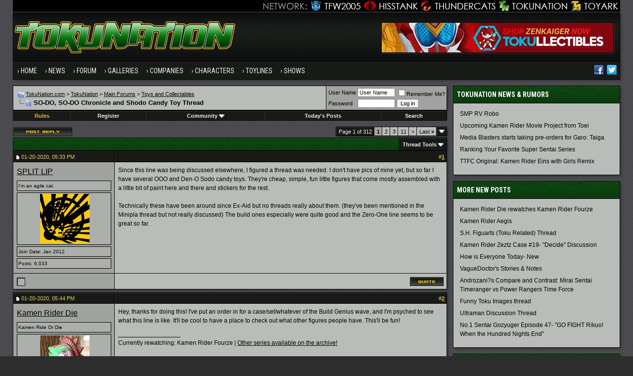

--- FILE ---
content_type: text/html; charset=ISO-8859-1
request_url: https://www.tokunation.com/forums/showthread.php?s=8eaab757f79d371a9c45de12beb6aea6&t=95879
body_size: 16393
content:
<!DOCTYPE html PUBLIC "-//W3C//DTD XHTML 1.0 Transitional//EN" "http://www.w3.org/TR/xhtml1/DTD/xhtml1-transitional.dtd">
<html xmlns="http://www.w3.org/1999/xhtml" dir="ltr" lang="en">
<head>
	<meta http-equiv="Content-Type" content="text/html; charset=ISO-8859-1" />
<meta http-equiv="X-UA-Compatible" content="IE=edge" />
<meta name="generator" content="vBulletin 3.8.8" />

<meta name="keywords" content=" SO-DO, SO-DO Chronicle and Shodo Candy Toy Thread, " />
<meta name="description" content=" SO-DO, SO-DO Chronicle and Shodo Candy Toy Thread Toys and Collectables" />


<!-- CSS Stylesheet -->
<style type="text/css" id="vbulletin_css">
/**
* vBulletin 3.8.8 CSS
* Style: 'Tokunation 2013'; Style ID: 3
*/
@import url("clientscript/vbulletin_css/style-2a59ece3-00003.css");
</style>
<link rel="stylesheet" type="text/css" href="clientscript/vbulletin_important.css?v=388" />


<!-- / CSS Stylesheet -->

<script type="text/javascript" src="https://ajax.googleapis.com/ajax/libs/yui/2.9.0/build/yahoo-dom-event/yahoo-dom-event.js?v=388"></script>
<script type="text/javascript" src="https://ajax.googleapis.com/ajax/libs/yui/2.9.0/build/connection/connection-min.js?v=388"></script>
<script type="text/javascript">
<!--
var SESSIONURL = "s=34f0f5681f99fdd04dfb064a7e1c5cce&";
var SECURITYTOKEN = "guest";
var IMGDIR_MISC = "https://www.tokunation.com/forums/images/tokunation-2013/misc";
var vb_disable_ajax = parseInt("0", 10);
// -->
</script>
<script type="text/javascript" src="clientscript/vbulletin_global.js?v=388"></script>
<script type="text/javascript" src="clientscript/vbulletin_menu.js?v=388"></script>

	
	<link rel="alternate" type="application/rss+xml" title="TokuNation RSS Feed" href="external.php?type=RSS2" />
	
	<link rel="alternate" type="application/rss+xml" title="TokuNation - Toys and Collectables - RSS Feed" href="external.php?type=RSS2&amp;forumids=31" />
	



<link href="https://fonts.googleapis.com/css?family=Roboto+Condensed:400,700" rel="stylesheet" type="text/css" />
<link rel="apple-touch-icon" sizes="144x144" href="https://news.tokunation.com/wp-content/themes/tokunation/images/apple-touch-icon-144.png" />
<link rel="Shortcut Icon" href="https://news.tokunation.com/wp-content/themes/tokunation/images/favicon.png" type="image/x-icon" />
<link href="https://www.tokunation.com/forums/wpstyle.css" rel="stylesheet" type="text/css" />
<script type='text/javascript' src='https://ajax.googleapis.com/ajax/libs/jquery/1.8.3/jquery.min.js?ver=1.8.3'></script>
<script type='text/javascript' src='https://news.tokunation.com/wp-content/themes/tokunation/js/superfish/hoverIntent.js?ver=0.6'></script>
<script type='text/javascript' src='https://news.tokunation.com/wp-content/themes/tokunation/js/superfish/superfish.js?ver=1.5.9'></script>
<script type='text/javascript' src='https://news.tokunation.com/wp-content/themes/tokunation/js/superfish/superfish.args.js?ver=1.0'></script>
<link rel="stylesheet" type="text/css" href="https://news.tokunation.com/wp-content/themes/tokunation/tooltipster.css" />
<script type='text/javascript' src='https://news.tokunation.com/wp-content/themes/tokunation/js/jquery.tooltipster.min.js'></script>

    <script  type='text/javascript'>
        $(document).ready(function() {
            $('.tooltip').tooltipster({
maxWidth: 300
});

        });
    </script>

<!-- Google tag (gtag.js) -->
<script async src="https://www.googletagmanager.com/gtag/js?id=G-2PHMXFHYQ3"></script>
<script>
  window.dataLayer = window.dataLayer || [];
  function gtag(){dataLayer.push(arguments);}
  gtag('js', new Date());

  gtag('config', 'G-2PHMXFHYQ3');
</script>


<!--[if lt IE 9]>
<script src="https://news.tokunation.com/wp-content/themes/tokunation/js/css3-mediaqueries.js"></script>
<![endif]-->

<!--[if lt IE 9]>
	<style>
	#header {
		overflow: hidden;
		margin-bottom: 0;
		background: url(https://news.tokunation.com/wp-content/themes/tokunation/images/Tokunation-Header-02-sm.jpg)  455px top;
		border-left: 1px solid #000000;
		border-right: 1px solid #000000;
		box-shadow: 3px 3px 5px -1px #323236;
	}
	</style>
<![endif]--><script type="text/javascript">
<!--
function vba_attach_win(threadid)
{
	openWindow('https://www.tokunation.com/forums/misc.php?s=34f0f5681f99fdd04dfb064a7e1c5cce&amp;do=showattachments&t=' + threadid, 480, 300);
}
-->
</script>
	<title>SO-DO, SO-DO Chronicle and Shodo Candy Toy Thread</title>
	<script type="text/javascript" src="clientscript/vbulletin_post_loader.js?v=388"></script>
	<style type="text/css" id="vbulletin_showthread_css">
	<!--
	
	#links div { white-space: nowrap; }
	#links img { vertical-align: middle; }
	-->
	</style>
</head>
<body onload="">

<div class="wrapper">
<div class="network"><div class="network_wrapper"><a title="Visit TFW2005.com for Transformers" href="https://news.tfw2005.com" class="network_tfw2005"><span class="network_tfw2005">TFW2005</span></a><a title="Visit HissTank.com for G.I. Joe" href="https://news.hisstank.com" class="network_hisstank"><span class="network_hisstank">Hisstank</span></a><a title="Visit Thundercats.ws for Thundercats" href="https://news.thundercats.ws" class="network_thundercats"><span class="network_thundercats">Thundercats</span></a><a href="https://news.tokunation.com" class="network_toku"><span class="network_toku">TokuNation</span></a><a title="Visit Toyark.com for Action Figures and Toys" href="https://news.toyark.com" class="network_toyark"><span class="network_toyark">Toyark</span></a></div></div>
<div id="header"> <div class="h-wrap"> <h1 class="header-h1"><a title="Tokunation" href="https://news.tokunation.com"> <img alt="Tokunation" src="https://news.tokunation.com/wp-content/themes/tokunation/images/Tokunation-Header22-01.jpg" class="headlogo" title="Tokunation" /></a></h1> <div class="header-right"> <div class="widget"> <div class="textwidget"> <a href="https://tokullectibles.com/index.html??utm_source=tokunation" target="_blank"><img src="https://tkuds-17b34.kxcdn.com/tokunation" alt="Tokullectibles" /></a> </div> </div> </div> </div> </div>
<div class="nav-primary"><div class="wrap"><ul id="menu-menu-1" class="menu genesis-nav-menu menu-primary"><li id="menu-item-8723" class="menu-item menu-item-type-custom menu-item-object-custom current-menu-item current_page_item menu-item-home menu-item-8723"><a href="https://news.tokunation.com">Home</a></li>
<li id="menu-item-10925" class="menu-item menu-item-type-custom menu-item-object-custom menu-item-has-children menu-item-10925"><a href="#">News</a>
<ul class="sub-menu">
	<li class="menu-item menu-item-type-taxonomy menu-item-object-category menu-item-10926" id="menu-item-10926"><a itemprop="url" href="https://news.tokunation.com/category/garo"><span itemprop="name">Garo</span></a></li>
	<li class="menu-item menu-item-type-taxonomy menu-item-object-category menu-item-10927" id="menu-item-10927"><a itemprop="url" href="https://news.tokunation.com/category/godzilla"><span itemprop="name">Godzilla</span></a></li>
	<li class="menu-item menu-item-type-taxonomy menu-item-object-category menu-item-10928" id="menu-item-10928"><a itemprop="url" href="https://news.tokunation.com/category/kamen-rider"><span itemprop="name">Kamen Rider</span></a></li>
	<li class="menu-item menu-item-type-taxonomy menu-item-object-category menu-item-10929" id="menu-item-10929"><a itemprop="url" href="https://news.tokunation.com/category/metal-heroes"><span itemprop="name">Metal Heroes</span></a></li>
	<li class="menu-item menu-item-type-taxonomy menu-item-object-category menu-item-10930" id="menu-item-10930"><a itemprop="url" href="https://news.tokunation.com/category/power-rangers"><span itemprop="name">Power Rangers</span></a></li>
	<li class="menu-item menu-item-type-taxonomy menu-item-object-category menu-item-10931" id="menu-item-10931"><a itemprop="url" href="https://news.tokunation.com/category/super-sentai"><span itemprop="name">Super Sentai</span></a></li>
	<li class="menu-item menu-item-type-taxonomy menu-item-object-category menu-item-10932" id="menu-item-10932"><a itemprop="url" href="https://news.tokunation.com/category/ultraman"><span itemprop="name">Ultraman</span></a></li>
	<li class="menu-item menu-item-type-post_type menu-item-object-page menu-item-10969" id="menu-item-10969"><a itemprop="url" href="https://news.tokunation.com/tokunation-news-categories"><span itemprop="name">All News Categories
</span></a></li>
</ul>
</li>
<li class="menu-item menu-item-type-custom menu-item-object-custom menu-item-has-children menu-item-8724" id="menu-item-8724"><a itemprop="url" href="https://www.tokunation.com/forums/"><span itemprop="name">Forum</span></a>
<ul class="sub-menu">
	<li class="menu-item menu-item-type-custom menu-item-object-custom menu-item-10973" id="menu-item-10973"><a itemprop="url" href="https://www.tokunation.com/forums/forumdisplay.php?f=9"><span itemprop="name">News &amp; Rumors</span></a></li>
	<li class="menu-item menu-item-type-custom menu-item-object-custom menu-item-10974" id="menu-item-10974"><a itemprop="url" href="https://www.tokunation.com/forums/forumdisplay.php?f=42"><span itemprop="name">Power Rangers</span></a></li>
	<li class="menu-item menu-item-type-custom menu-item-object-custom menu-item-10975" id="menu-item-10975"><a itemprop="url" href="https://www.tokunation.com/forums/forumdisplay.php?f=20"><span itemprop="name">Kamen Rider</span></a></li>
	<li class="menu-item menu-item-type-custom menu-item-object-custom menu-item-10976" id="menu-item-10976"><a itemprop="url" href="https://www.tokunation.com/forums/forumdisplay.php?f=46"><span itemprop="name">Super Sentai</span></a></li>
	<li class="menu-item menu-item-type-custom menu-item-object-custom menu-item-10977" id="menu-item-10977"><a itemprop="url" href="https://www.tokunation.com/forums/forumdisplay.php?f=21"><span itemprop="name">Other Toku Series</span></a></li>
	<li class="menu-item menu-item-type-custom menu-item-object-custom menu-item-10978" id="menu-item-10978"><a itemprop="url" href="https://www.tokunation.com/forums/forumdisplay.php?f=31"><span itemprop="name">Toys and Collectables</span></a></li>
	<li class="menu-item menu-item-type-custom menu-item-object-custom menu-item-10981" id="menu-item-10981"><a itemprop="url" href="https://www.tokunation.com/forums/forumdisplay.php?f=14"><span itemprop="name">Marketplace</span></a></li>
	<li class="menu-item menu-item-type-custom menu-item-object-custom menu-item-10982" id="menu-item-10982"><a itemprop="url" href="https://www.tokunation.com/forums/forumdisplay.php?f=34"><span itemprop="name">Creative</span></a></li>
</ul>
</li>
<li class="menu-item menu-item-type-custom menu-item-object-custom menu-item-8725" id="menu-item-8725"><a itemprop="url" href="https://www.tokunation.com/forums/forumdisplay.php?f=45"><span itemprop="name">Galleries</span></a></li>
<li class="menu-item menu-item-type-custom menu-item-object-custom menu-item-has-children menu-item-11036" id="menu-item-11036"><a itemprop="url"><span itemprop="name">Companies</span></a>
<ul class="sub-menu">
	<li class="menu-item menu-item-type-taxonomy menu-item-object-companies menu-item-12545" id="menu-item-12545"><a itemprop="url" href="https://news.tokunation.com/companies/bandai-of-japan"><span itemprop="name">Bandai Japan</span></a></li>
	<li class="menu-item menu-item-type-taxonomy menu-item-object-companies menu-item-12543" id="menu-item-12543"><a itemprop="url" href="https://news.tokunation.com/companies/tamashii-nations"><span itemprop="name">Tamashii Nations</span></a></li>
	<li class="menu-item menu-item-type-taxonomy menu-item-object-companies menu-item-32073" id="menu-item-32073"><a itemprop="url" href="https://news.tokunation.com/companies/saban-brands"><span itemprop="name">Saban Brands</span></a></li>
	<li class="menu-item menu-item-type-taxonomy menu-item-object-companies menu-item-12546" id="menu-item-12546"><a itemprop="url" href="https://news.tokunation.com/companies/bandai-of-america"><span itemprop="name">Bandai America</span></a></li>
	<li class="menu-item menu-item-type-taxonomy menu-item-object-companies menu-item-12544" id="menu-item-12544"><a itemprop="url" href="https://news.tokunation.com/companies/toei"><span itemprop="name">Toei</span></a></li>
</ul>
</li>
<li class="menu-item menu-item-type-custom menu-item-object-custom menu-item-has-children menu-item-11037" id="menu-item-11037"><a itemprop="url"><span itemprop="name">Characters</span></a>
<ul class="sub-menu">
	<li class="menu-item menu-item-type-taxonomy menu-item-object-characters menu-item-32078" id="menu-item-32078"><a itemprop="url" href="https://news.tokunation.com/characters/kamen-rider-ghost"><span itemprop="name">Kamen Rider Ghost</span></a></li>
	<li class="menu-item menu-item-type-taxonomy menu-item-object-characters menu-item-32075" id="menu-item-32075"><a itemprop="url" href="https://news.tokunation.com/characters/kamen-rider-specter"><span itemprop="name">Kamen Rider Specter</span></a></li>
	<li class="menu-item menu-item-type-taxonomy menu-item-object-characters menu-item-32074" id="menu-item-32074"><a itemprop="url" href="https://news.tokunation.com/characters/kamen-rider-necrom"><span itemprop="name">Kamen Rider Necrom</span></a></li>
	<li class="menu-item menu-item-type-taxonomy menu-item-object-characters menu-item-32076" id="menu-item-32076"><a itemprop="url" href="https://news.tokunation.com/characters/mighty-morphin-green-ranger"><span itemprop="name">Mighty Morphin Green Ranger</span></a></li>
	<li class="menu-item menu-item-type-taxonomy menu-item-object-characters menu-item-32077" id="menu-item-32077"><a itemprop="url" href="https://news.tokunation.com/characters/dino-charge-red-ranger"><span itemprop="name">Dino Charge Red Ranger</span></a></li>
</ul>
</li>
<li class="menu-item menu-item-type-custom menu-item-object-custom menu-item-has-children menu-item-11038" id="menu-item-11038"><a itemprop="url"><span itemprop="name">Toylines</span></a>
<ul class="sub-menu">
	<li class="menu-item menu-item-type-taxonomy menu-item-object-toylines menu-item-12558" id="menu-item-12558"><a itemprop="url" href="https://news.tokunation.com/toylines/s-h-figuarts"><span itemprop="name">S.H. Figuarts</span></a></li>
	<li class="menu-item menu-item-type-taxonomy menu-item-object-toylines menu-item-12559" id="menu-item-12559"><a itemprop="url" href="https://news.tokunation.com/toylines/s-h-monsterarts"><span itemprop="name">S.H. MonsterArts</span></a></li>
	<li class="menu-item menu-item-type-taxonomy menu-item-object-toylines menu-item-12560" id="menu-item-12560"><a itemprop="url" href="https://news.tokunation.com/toylines/dx-mecha"><span itemprop="name">DX Mecha</span></a></li>
	<li class="menu-item menu-item-type-taxonomy menu-item-object-toylines menu-item-12561" id="menu-item-12561"><a itemprop="url" href="https://news.tokunation.com/toylines/megazords"><span itemprop="name">Megazords</span></a></li>
	<li class="menu-item menu-item-type-taxonomy menu-item-object-toylines menu-item-32079" id="menu-item-32079"><a itemprop="url" href="https://news.tokunation.com/toylines/legacy"><span itemprop="name">Legacy</span></a></li>
</ul>
</li>
<li class="menu-item menu-item-type-custom menu-item-object-custom menu-item-has-children menu-item-11039" id="menu-item-11039"><a itemprop="url"><span itemprop="name">Shows</span></a>
<ul class="sub-menu">
	<li class="menu-item menu-item-type-taxonomy menu-item-object-shows menu-item-32080" id="menu-item-32080"><a itemprop="url" href="https://news.tokunation.com/shows/kamen-rider-ghost"><span itemprop="name">Kamen Rider Ghost</span></a></li>
	<li class="menu-item menu-item-type-taxonomy menu-item-object-shows menu-item-32081" id="menu-item-32081"><a itemprop="url" href="https://news.tokunation.com/shows/dobutsu-sentai-zyuohger"><span itemprop="name">Doubutsu Sentai Zyuohger</span></a></li>
	<li class="menu-item menu-item-type-taxonomy menu-item-object-shows menu-item-32082" id="menu-item-32082"><a itemprop="url" href="https://news.tokunation.com/shows/power-rangers-dino-super-charge"><span itemprop="name">Power Rangers Dino Supercharge</span></a></li>
	<li class="menu-item menu-item-type-taxonomy menu-item-object-shows menu-item-32083" id="menu-item-32083"><a itemprop="url" href="https://news.tokunation.com/shows/power-rangers-movie-2017"><span itemprop="name">Power Rangers Movie 2017</span></a></li>
</ul>
</li>

<li class="menu-item right"><a rel="nofollow external" href="https://twitter.com/tokunation" target="_blank"><i class="share-twitter-nav"></i></a></li>
<li class="menu-item right"><a rel="nofollow external" href="https://www.facebook.com/Tokunation" target="_blank"><i class="share-facebook-nav"></i></a></li>
</ul></div></div>





<a name="top"></a>


<div id="inner">

		
			<div class="content-sidebar-wrap">
				<!-- breadcrumb, login, pm info -->
<table class="tborder" cellpadding="6" cellspacing="1" border="0" width="100%" align="center">
<tr>
	<td class="alt1" width="100%">
		
			<table cellpadding="0" cellspacing="0" border="0">
			<tr valign="bottom">
				<td><a href="#" onclick="history.back(1); return false;"><img src="https://www.tokunation.com/forums/images/tokunation-2013/misc/navbits_start.gif" alt="Go Back" border="0" /></a></td>
				<td>&nbsp;</td>
                		<td width="100%"><span class="navbar"><a href="https://news.tokunation.com">TokuNation.com</a> &gt; <a href="index.php?s=34f0f5681f99fdd04dfb064a7e1c5cce" accesskey="1">TokuNation</a></span> 
	<span class="navbar">&gt; <a href="forumdisplay.php?s=34f0f5681f99fdd04dfb064a7e1c5cce&amp;f=1">Main Forums</a></span>


	<span class="navbar">&gt; <a href="forumdisplay.php?s=34f0f5681f99fdd04dfb064a7e1c5cce&amp;f=31">Toys and Collectables</a></span>

</td>
			</tr>
			<tr>
				<td class="navbar" style="font-size:10pt; padding-top:1px" colspan="3"><a href="/forums/showthread.php?s=8eaab757f79d371a9c45de12beb6aea6&amp;t=95879"><img class="inlineimg" src="https://www.tokunation.com/forums/images/tokunation-2013/misc/navbits_finallink_ltr.gif" alt="Reload this Page" border="0" /></a> <h1>
	 SO-DO, SO-DO Chronicle and Shodo Candy Toy Thread

</h1> </td>
			</tr>
			</table>
		
	</td>

	<td class="alt2" nowrap="nowrap" style="padding:0px">
		<!-- login form -->
		<form action="login.php?do=login" method="post" onsubmit="md5hash(vb_login_password, vb_login_md5password, vb_login_md5password_utf, 0)">
		<script type="text/javascript" src="clientscript/vbulletin_md5.js?v=388"></script>
		<table cellpadding="0" cellspacing="3" border="0">
		<tr>
			<td class="smallfont" style="white-space: nowrap;"><label for="navbar_username">User Name</label></td>
			<td><input type="text" class="bginput" style="font-size: 11px" name="vb_login_username" id="navbar_username" size="10" accesskey="u" tabindex="101" value="User Name" onfocus="if (this.value == 'User Name') this.value = '';" /></td>
			<td class="smallfont" nowrap="nowrap"><label for="cb_cookieuser_navbar"><input type="checkbox" name="cookieuser" value="1" tabindex="103" id="cb_cookieuser_navbar" accesskey="c" />Remember Me?</label></td>
		</tr>
		<tr>
			<td class="smallfont"><label for="navbar_password">Password</label></td>
			<td><input type="password" class="bginput" style="font-size: 11px" name="vb_login_password" id="navbar_password" size="10" tabindex="102" /></td>
			<td><input type="submit" class="button" value="Log in" tabindex="104" title="Enter your username and password in the boxes provided to login, or click the 'register' button to create a profile for yourself." accesskey="s" /></td>
		</tr>
		</table>
		<input type="hidden" name="s" value="34f0f5681f99fdd04dfb064a7e1c5cce" />
		<input type="hidden" name="securitytoken" value="guest" />
		<input type="hidden" name="do" value="login" />
		<input type="hidden" name="vb_login_md5password" />
		<input type="hidden" name="vb_login_md5password_utf" />
		</form>
		<!-- / login form -->
	</td>

</tr>
</table>
<!-- / breadcrumb, login, pm info -->

<!-- nav buttons bar -->
<div class="tborder" style="padding:1px; border-top-width:0px">
	<table cellpadding="0" cellspacing="0" border="0" width="100%" align="center">
	<tr align="center">




		

<td class="vbmenu_control"><a href="https://www.tokunation.com/forums/showthread.php?t=136"><font color="#EBBC00">Rules</font></a></td>

		
			<td class="vbmenu_control"><a href="register.php?s=34f0f5681f99fdd04dfb064a7e1c5cce" rel="nofollow">Register</a></td>
		
		

		
			<td class="vbmenu_control"><a id="community" href="/forums/showthread.php?t=95879&amp;nojs=1#community" rel="nofollow" accesskey="6">Community</a> <script type="text/javascript"> vbmenu_register("community"); </script></td>
		

		
			
				
				<td class="vbmenu_control"><a href="search.php?s=34f0f5681f99fdd04dfb064a7e1c5cce&amp;do=getdaily" accesskey="2">Today's Posts</a></td>
				
				<td class="vbmenu_control"><a id="navbar_search" href="search.php?s=34f0f5681f99fdd04dfb064a7e1c5cce" accesskey="4" rel="nofollow">Search</a> </td>
			
			
		
		
		
		</tr>
	</table>
</div>
<!-- / nav buttons bar -->

<div class="spacer"></div>






<!-- NAVBAR POPUP MENUS -->

	
	<!-- community link menu -->
	<div class="vbmenu_popup" id="community_menu" style="display:none;margin-top:3px" align="left">
		<table cellpadding="4" cellspacing="1" border="0">
		<tr><td class="thead">Community Links</td></tr>
		
		
		
		
		
			<tr><td class="vbmenu_option"><a href="memberlist.php?s=34f0f5681f99fdd04dfb064a7e1c5cce">Members List</a></td></tr>
		
		
		</table>
	</div>
	<!-- / community link menu -->
	
	
	
	<!-- header quick search form -->
	<div class="vbmenu_popup" id="navbar_search_menu" style="display:none;margin-top:3px" align="left">
		<table cellpadding="4" cellspacing="1" border="0">
		<tr>
			<td class="thead">Search Forums</td>
		</tr>
		<tr>
			<td class="vbmenu_option" title="nohilite">
				<form action="search.php?do=process" method="post">

					<input type="hidden" name="do" value="process" />
					<input type="hidden" name="quicksearch" value="1" />
					<input type="hidden" name="childforums" value="1" />
					<input type="hidden" name="exactname" value="1" />
					<input type="hidden" name="s" value="34f0f5681f99fdd04dfb064a7e1c5cce" />
					<input type="hidden" name="securitytoken" value="guest" />
					<div><input type="text" class="bginput" name="query" size="25" tabindex="1001" /><input type="submit" class="button" value="Go" tabindex="1004" /></div>
					<div style="margin-top:6px">
						<label for="rb_nb_sp0"><input type="radio" name="showposts" value="0" id="rb_nb_sp0" tabindex="1002" checked="checked" />Show Threads</label>
						&nbsp;
						<label for="rb_nb_sp1"><input type="radio" name="showposts" value="1" id="rb_nb_sp1" tabindex="1003" />Show Posts</label>
					</div>
				</form>
			</td>
		</tr>
		
		<tr>
			<td class="vbmenu_option"><a href="search.php?s=34f0f5681f99fdd04dfb064a7e1c5cce" accesskey="4" rel="nofollow">Advanced Search</a></td>
		</tr>
		
		</table>
	</div>
	<!-- / header quick search form -->
	
	
	
<!-- / NAVBAR POPUP MENUS -->

<!-- PAGENAV POPUP -->
	<div class="vbmenu_popup" id="pagenav_menu" style="display:none">
		<table cellpadding="4" cellspacing="1" border="0">
		<tr>
			<td class="thead" nowrap="nowrap">Go to Page...</td>
		</tr>
		<tr>
			<td class="vbmenu_option" title="nohilite">
			<form action="index.php" method="get" onsubmit="return this.gotopage()" id="pagenav_form">
				<input type="text" class="bginput" id="pagenav_itxt" style="font-size:11px" size="4" />
				<input type="button" class="button" id="pagenav_ibtn" value="Go" />
			</form>
			</td>
		</tr>
		</table>
	</div>
<!-- / PAGENAV POPUP -->









				







<a name="poststop" id="poststop"></a>

<!-- controls above postbits -->
<table cellpadding="0" cellspacing="0" border="0" width="100%" style="margin-bottom:3px">
<tr valign="bottom">
	
		<td class="smallfont"><a href="newreply.php?s=34f0f5681f99fdd04dfb064a7e1c5cce&amp;do=newreply&amp;noquote=1&amp;p=753787" rel="nofollow"><img src="https://www.tokunation.com/forums/images/tokunation-2013/buttons/reply.gif" alt="Reply" border="0" /></a></td>
	
	<td align="right"><div class="pagenav" align="right">
<table class="tborder" cellpadding="3" cellspacing="1" border="0">
<tr>
	<td class="vbmenu_control" style="font-weight:normal">Page 1 of 312</td>
	
	
		<td class="alt2"><span class="smallfont" title="Showing results 1 to 10 of 3,114"><strong>1</strong></span></td>
 <td class="alt1"><a class="smallfont" href="showthread.php?s=34f0f5681f99fdd04dfb064a7e1c5cce&amp;t=95879&amp;page=2" title="Show results 11 to 20 of 3,114">2</a></td><td class="alt1"><a class="smallfont" href="showthread.php?s=34f0f5681f99fdd04dfb064a7e1c5cce&amp;t=95879&amp;page=3" title="Show results 21 to 30 of 3,114">3</a></td><td class="alt1"><a class="smallfont" href="showthread.php?s=34f0f5681f99fdd04dfb064a7e1c5cce&amp;t=95879&amp;page=11" title="Show results 101 to 110 of 3,114"><!--+10-->11</a></td>
	<td class="alt1"><a rel="next" class="smallfont" href="showthread.php?s=34f0f5681f99fdd04dfb064a7e1c5cce&amp;t=95879&amp;page=2" title="Next Page - Results 11 to 20 of 3,114">&gt;</a></td>
	<td class="alt1" nowrap="nowrap"><a class="smallfont" href="showthread.php?s=34f0f5681f99fdd04dfb064a7e1c5cce&amp;t=95879&amp;page=312" title="Last Page - Results 3,111 to 3,114 of 3,114">Last <strong>&raquo;</strong></a></td>
	<td class="vbmenu_control" title="showthread.php?s=34f0f5681f99fdd04dfb064a7e1c5cce&amp;t=95879"><a name="PageNav"></a></td>
</tr>
</table>
</div></td>
</tr>
</table>
<!-- / controls above postbits -->

<!-- toolbar -->
<table class="tborder" cellpadding="6" cellspacing="1" border="0" width="100%" align="center" style="border-bottom-width:0px">
<tr>
	<td class="tcat" width="100%">
		<div class="smallfont">
		
		&nbsp;
		</div>
	</td>
	<td class="vbmenu_control" id="threadtools" nowrap="nowrap">
		<a href="/forums/showthread.php?t=95879&amp;nojs=1#goto_threadtools">Thread Tools</a>
		<script type="text/javascript"> vbmenu_register("threadtools"); </script>
	</td>
	
	
	

	

</tr>
</table>
<!-- / toolbar -->



<!-- end content table -->

<!-- / end content table -->





<div id="posts">

<!-- post #753787 -->

	
	<div id="edit753787" style="padding:0px 0px 6px 0px">
	<!-- this is not the last post shown on the page -->





<table id="post753787" class="tborder" cellpadding="6" cellspacing="1" border="0" width="100%" align="center" style="table-layout:fixed;">
<tr>
	
		<td class="thead" style="font-weight:normal; width:195px;" >
			<!-- status icon and date -->
			<img class="inlineimg" src="https://www.tokunation.com/forums/images/tokunation-2013/statusicon/post_old.gif" alt="Old" border="0" />
			01-20-2020, 05:33 PM
			
			<!-- / status icon and date -->
		</td>
		<td class="thead" style="font-weight:normal;" align="right">
			&nbsp;
			#<a href="showpost.php?s=34f0f5681f99fdd04dfb064a7e1c5cce&amp;p=753787&amp;postcount=1" target="new" rel="nofollow" id="postcount753787" name="1"><strong>1</strong></a>
			
		</td>
	
</tr>
<tr valign="top">

	<td class="alt2" width="195">

			<div id="postmenu_753787"  style="margin-bottom:6px;">
				
				<a class="bigusername" href="member.php?s=34f0f5681f99fdd04dfb064a7e1c5cce&amp;u=210">SPLIT LIP</a>
				<script type="text/javascript"> vbmenu_register("postmenu_753787", true); </script>
				
			</div>

			<div class="info">I'm an agile cat.</div>



			
			

			
				<div class="info" style="text-align:center;">
					<a href="member.php?s=34f0f5681f99fdd04dfb064a7e1c5cce&amp;u=210"><img src="image.php?s=34f0f5681f99fdd04dfb064a7e1c5cce&amp;u=210&amp;dateline=1440694888" width="100" height="100" alt="SPLIT LIP's Avatar" border="0" /></a>
				</div>
			


				
				<div class="info">Join Date: Jan 2012</div>
				
				
				<div class="info">
					Posts: 6,033
				</div>
				
				
				
				
				


	</td>
	
	
	<td class="alt1" id="td_post_753787">
	
		

		<!-- message -->
		<div class="postbit_message" id="post_message_753787">
			
			Since this line was being discussed elsewhere, I figured a thread was needed. I don't have pics of mine yet, but so far I have several OOO and Den-O Sodo candy toys. They're cheap, simple, fun little figures that come mostly assembled with a little bit of paint here and there and stickers for the rest.<br />
<br />
Technically these have been around since Ex-Aid but no threads really about them. (they've been mentioned in the Minipla thread but not really discussed) The build ones especially were quite good and the Zero-One line seems to be great so far.
		</div>
		<!-- / message -->

		

		
		

		

		

		

	</td>

</tr>
<tr>	

<td class="alt2" style="">
		<img class="inlineimg" src="https://www.tokunation.com/forums/images/tokunation-2013/statusicon/user_offline.gif" alt="SPLIT LIP is offline" border="0" />


		
		
		
		
		&nbsp;




	</td>


	<td class="alt1" align="right" style="border-right: 0px; ">
	
		<!-- controls -->
		
		
		
			<a href="newreply.php?s=34f0f5681f99fdd04dfb064a7e1c5cce&amp;do=newreply&amp;p=753787" rel="nofollow"><img src="https://www.tokunation.com/forums/images/tokunation-2013/buttons/quote.gif" alt="Reply With Quote" border="0" /></a>
		
		
		
		
		
		
		
			
		
		
		<!-- / controls -->
	</td>


</tr>
</table>





<!-- post 753787 popup menu -->
<div class="vbmenu_popup" id="postmenu_753787_menu" style="display:none">
	<table cellpadding="4" cellspacing="1" border="0">
	<tr>
		<td class="thead">SPLIT LIP</td>
	</tr>
	
		<tr><td class="vbmenu_option"><a href="member.php?s=34f0f5681f99fdd04dfb064a7e1c5cce&amp;u=210">View Public Profile</a></td></tr>
	
	
		<tr><td class="vbmenu_option"><a href="private.php?s=34f0f5681f99fdd04dfb064a7e1c5cce&amp;do=newpm&amp;u=210" rel="nofollow">Send a private message to SPLIT LIP</a></td></tr>
	
	

	
	
		<tr><td class="vbmenu_option"><a href="search.php?s=34f0f5681f99fdd04dfb064a7e1c5cce&amp;do=finduser&amp;u=210" rel="nofollow">Find More Posts by SPLIT LIP</a></td></tr>
	
	





	
	</table>
</div>
<!-- / post 753787 popup menu -->




	</div>
	

<!-- / post #753787 -->



<!-- post #753789 -->

	
	<div id="edit753789" style="padding:0px 0px 6px 0px">
	<!-- this is not the last post shown on the page -->





<table id="post753789" class="tborder" cellpadding="6" cellspacing="1" border="0" width="100%" align="center" style="table-layout:fixed;">
<tr>
	
		<td class="thead" style="font-weight:normal; width:195px;" >
			<!-- status icon and date -->
			<img class="inlineimg" src="https://www.tokunation.com/forums/images/tokunation-2013/statusicon/post_old.gif" alt="Old" border="0" />
			01-20-2020, 05:44 PM
			
			<!-- / status icon and date -->
		</td>
		<td class="thead" style="font-weight:normal;" align="right">
			&nbsp;
			#<a href="showpost.php?s=34f0f5681f99fdd04dfb064a7e1c5cce&amp;p=753789&amp;postcount=2" target="new" rel="nofollow" id="postcount753789" name="2"><strong>2</strong></a>
			
		</td>
	
</tr>
<tr valign="top">

	<td class="alt2" width="195">

			<div id="postmenu_753789"  style="margin-bottom:6px;">
				
				<a class="bigusername" href="member.php?s=34f0f5681f99fdd04dfb064a7e1c5cce&amp;u=5900">Kamen Rider Die</a>
				<script type="text/javascript"> vbmenu_register("postmenu_753789", true); </script>
				
			</div>

			<div class="info">Kamen Ride Or Die</div>



			
			

			
				<div class="info" style="text-align:center;">
					<a href="member.php?s=34f0f5681f99fdd04dfb064a7e1c5cce&amp;u=5900"><img src="image.php?s=34f0f5681f99fdd04dfb064a7e1c5cce&amp;u=5900&amp;dateline=1565588204" width="100" height="100" alt="Kamen Rider Die's Avatar" border="0" /></a>
				</div>
			


				
				<div class="info">Join Date: Aug 2019</div>
				<div class="info">Location: Chicago, IL</div>
				
				<div class="info">
					Posts: 6,830
				</div>
				
				
				
				
				


	</td>
	
	
	<td class="alt1" id="td_post_753789">
	
		

		<!-- message -->
		<div class="postbit_message" id="post_message_753789">
			
			Hey, thanks for doing this! I've put an order in for a case/set/whatever of the Build Genius wave, and I'm psyched to see what this line is like. It'll be cool to have a place to check out what other figures people have. This'll be fun!
		</div>
		<!-- / message -->

		

		
		

		
		<!-- sig -->
			<div class="signature">
				__________________<br />
				Currently rewatching: Kamen Rider Fourze | <a href="https://kamenriderdie.com/" target="_blank">Other series available on the archive!</a><br />
<img src="https://kamenriderdie.com/images/kr/fourze/fourzesig.png" border="0" alt="" />
			</div>
		<!-- / sig -->
		

		

		

	</td>

</tr>
<tr>	

<td class="alt2" style="">
		<img class="inlineimg" src="https://www.tokunation.com/forums/images/tokunation-2013/statusicon/user_offline.gif" alt="Kamen Rider Die is offline" border="0" />


		
		
		
		
		&nbsp;




	</td>


	<td class="alt1" align="right" style="border-right: 0px; ">
	
		<!-- controls -->
		
		
		
			<a href="newreply.php?s=34f0f5681f99fdd04dfb064a7e1c5cce&amp;do=newreply&amp;p=753789" rel="nofollow"><img src="https://www.tokunation.com/forums/images/tokunation-2013/buttons/quote.gif" alt="Reply With Quote" border="0" /></a>
		
		
		
		
		
		
		
			
		
		
		<!-- / controls -->
	</td>


</tr>
</table>





<!-- post 753789 popup menu -->
<div class="vbmenu_popup" id="postmenu_753789_menu" style="display:none">
	<table cellpadding="4" cellspacing="1" border="0">
	<tr>
		<td class="thead">Kamen Rider Die</td>
	</tr>
	
		<tr><td class="vbmenu_option"><a href="member.php?s=34f0f5681f99fdd04dfb064a7e1c5cce&amp;u=5900">View Public Profile</a></td></tr>
	
	
		<tr><td class="vbmenu_option"><a href="private.php?s=34f0f5681f99fdd04dfb064a7e1c5cce&amp;do=newpm&amp;u=5900" rel="nofollow">Send a private message to Kamen Rider Die</a></td></tr>
	
	

	
	
		<tr><td class="vbmenu_option"><a href="search.php?s=34f0f5681f99fdd04dfb064a7e1c5cce&amp;do=finduser&amp;u=5900" rel="nofollow">Find More Posts by Kamen Rider Die</a></td></tr>
	
	





	
	</table>
</div>
<!-- / post 753789 popup menu -->




	</div>
	

<!-- / post #753789 -->



<!-- post #753797 -->

	
	<div id="edit753797" style="padding:0px 0px 6px 0px">
	<!-- this is not the last post shown on the page -->





<table id="post753797" class="tborder" cellpadding="6" cellspacing="1" border="0" width="100%" align="center" style="table-layout:fixed;">
<tr>
	
		<td class="thead" style="font-weight:normal; width:195px;" >
			<!-- status icon and date -->
			<img class="inlineimg" src="https://www.tokunation.com/forums/images/tokunation-2013/statusicon/post_old.gif" alt="Old" border="0" />
			01-20-2020, 07:08 PM
			
			<!-- / status icon and date -->
		</td>
		<td class="thead" style="font-weight:normal;" align="right">
			&nbsp;
			#<a href="showpost.php?s=34f0f5681f99fdd04dfb064a7e1c5cce&amp;p=753797&amp;postcount=3" target="new" rel="nofollow" id="postcount753797" name="3"><strong>3</strong></a>
			
		</td>
	
</tr>
<tr valign="top">

	<td class="alt2" width="195">

			<div id="postmenu_753797"  style="margin-bottom:6px;">
				
				<a class="bigusername" href="member.php?s=34f0f5681f99fdd04dfb064a7e1c5cce&amp;u=5925">DreamSword</a>
				<script type="text/javascript"> vbmenu_register("postmenu_753797", true); </script>
				
			</div>

			<div class="info">Some guy. I'm alright.</div>



			
			

			
				<div class="info" style="text-align:center;">
					<a href="member.php?s=34f0f5681f99fdd04dfb064a7e1c5cce&amp;u=5925"><img src="image.php?s=34f0f5681f99fdd04dfb064a7e1c5cce&amp;u=5925&amp;dateline=1609546277" width="74" height="100" alt="DreamSword's Avatar" border="0" /></a>
				</div>
			


				
				<div class="info">Join Date: Sep 2019</div>
				<div class="info">Location: Michigan</div>
				
				<div class="info">
					Posts: 5,311
				</div>
				
				
				
				
				


	</td>
	
	
	<td class="alt1" id="td_post_753797">
	
		

		<!-- message -->
		<div class="postbit_message" id="post_message_753797">
			
			I have a box of the Kuuga set pre-ordered. They look fun.
		</div>
		<!-- / message -->

		

		
		

		

		

		

	</td>

</tr>
<tr>	

<td class="alt2" style="">
		
<img class="inlineimg" src="https://www.tokunation.com/forums/images/tokunation-2013/statusicon/user_online.gif" alt="DreamSword is online now" border="0" />

		
		
		
		
		&nbsp;




	</td>


	<td class="alt1" align="right" style="border-right: 0px; ">
	
		<!-- controls -->
		
		
		
			<a href="newreply.php?s=34f0f5681f99fdd04dfb064a7e1c5cce&amp;do=newreply&amp;p=753797" rel="nofollow"><img src="https://www.tokunation.com/forums/images/tokunation-2013/buttons/quote.gif" alt="Reply With Quote" border="0" /></a>
		
		
		
		
		
		
		
			
		
		
		<!-- / controls -->
	</td>


</tr>
</table>





<!-- post 753797 popup menu -->
<div class="vbmenu_popup" id="postmenu_753797_menu" style="display:none">
	<table cellpadding="4" cellspacing="1" border="0">
	<tr>
		<td class="thead">DreamSword</td>
	</tr>
	
		<tr><td class="vbmenu_option"><a href="member.php?s=34f0f5681f99fdd04dfb064a7e1c5cce&amp;u=5925">View Public Profile</a></td></tr>
	
	
		<tr><td class="vbmenu_option"><a href="private.php?s=34f0f5681f99fdd04dfb064a7e1c5cce&amp;do=newpm&amp;u=5925" rel="nofollow">Send a private message to DreamSword</a></td></tr>
	
	

	
		<tr><td class="vbmenu_option"><a href="https://www.youtube.com/channel/UCjJbKi6mLFVd4bFyofmabAw">Visit DreamSword's homepage!</a></td></tr>

	
	
		<tr><td class="vbmenu_option"><a href="search.php?s=34f0f5681f99fdd04dfb064a7e1c5cce&amp;do=finduser&amp;u=5925" rel="nofollow">Find More Posts by DreamSword</a></td></tr>
	
	





	
	</table>
</div>
<!-- / post 753797 popup menu -->




	</div>
	

<!-- / post #753797 -->



<!-- post #753814 -->

	
	<div id="edit753814" style="padding:0px 0px 6px 0px">
	<!-- this is not the last post shown on the page -->





<table id="post753814" class="tborder" cellpadding="6" cellspacing="1" border="0" width="100%" align="center" style="table-layout:fixed;">
<tr>
	
		<td class="thead" style="font-weight:normal; width:195px;" >
			<!-- status icon and date -->
			<img class="inlineimg" src="https://www.tokunation.com/forums/images/tokunation-2013/statusicon/post_old.gif" alt="Old" border="0" />
			01-20-2020, 09:54 PM
			
			<!-- / status icon and date -->
		</td>
		<td class="thead" style="font-weight:normal;" align="right">
			&nbsp;
			#<a href="showpost.php?s=34f0f5681f99fdd04dfb064a7e1c5cce&amp;p=753814&amp;postcount=4" target="new" rel="nofollow" id="postcount753814" name="4"><strong>4</strong></a>
			
		</td>
	
</tr>
<tr valign="top">

	<td class="alt2" width="195">

			<div id="postmenu_753814"  style="margin-bottom:6px;">
				
				<a class="bigusername" href="member.php?s=34f0f5681f99fdd04dfb064a7e1c5cce&amp;u=5502">Fredbob392</a>
				<script type="text/javascript"> vbmenu_register("postmenu_753814", true); </script>
				
			</div>

			<div class="info">Veteran Member</div>



			
			

			
				<div class="info" style="text-align:center;">
					<a href="member.php?s=34f0f5681f99fdd04dfb064a7e1c5cce&amp;u=5502"><img src="image.php?s=34f0f5681f99fdd04dfb064a7e1c5cce&amp;u=5502&amp;dateline=1563385928" width="100" height="100" alt="Fredbob392's Avatar" border="0" /></a>
				</div>
			


				
				<div class="info">Join Date: Dec 2017</div>
				<div class="info">Location: Oregon</div>
				
				<div class="info">
					Posts: 1,118
				</div>
				
				
				
				
				


	</td>
	
	
	<td class="alt1" id="td_post_753814">
	
		

		<!-- message -->
		<div class="postbit_message" id="post_message_753814">
			
			I started collecting this line with Build, skipped Zi-O, Den-O and some of the P-Bandai stuff, but I'm going strong on collecting Zero-One. So happy that the complete boxes now include as many bodies as you need, it makes collecting them in the US so much easier!
		</div>
		<!-- / message -->

		

		
		

		

		

		

	</td>

</tr>
<tr>	

<td class="alt2" style="">
		<img class="inlineimg" src="https://www.tokunation.com/forums/images/tokunation-2013/statusicon/user_offline.gif" alt="Fredbob392 is offline" border="0" />


		
		
		
		
		&nbsp;




	</td>


	<td class="alt1" align="right" style="border-right: 0px; ">
	
		<!-- controls -->
		
		
		
			<a href="newreply.php?s=34f0f5681f99fdd04dfb064a7e1c5cce&amp;do=newreply&amp;p=753814" rel="nofollow"><img src="https://www.tokunation.com/forums/images/tokunation-2013/buttons/quote.gif" alt="Reply With Quote" border="0" /></a>
		
		
		
		
		
		
		
			
		
		
		<!-- / controls -->
	</td>


</tr>
</table>





<!-- post 753814 popup menu -->
<div class="vbmenu_popup" id="postmenu_753814_menu" style="display:none">
	<table cellpadding="4" cellspacing="1" border="0">
	<tr>
		<td class="thead">Fredbob392</td>
	</tr>
	
		<tr><td class="vbmenu_option"><a href="member.php?s=34f0f5681f99fdd04dfb064a7e1c5cce&amp;u=5502">View Public Profile</a></td></tr>
	
	
		<tr><td class="vbmenu_option"><a href="private.php?s=34f0f5681f99fdd04dfb064a7e1c5cce&amp;do=newpm&amp;u=5502" rel="nofollow">Send a private message to Fredbob392</a></td></tr>
	
	

	
	
		<tr><td class="vbmenu_option"><a href="search.php?s=34f0f5681f99fdd04dfb064a7e1c5cce&amp;do=finduser&amp;u=5502" rel="nofollow">Find More Posts by Fredbob392</a></td></tr>
	
	





	
	</table>
</div>
<!-- / post 753814 popup menu -->




	</div>
	

<!-- / post #753814 -->



<!-- post #753857 -->

	
	<div id="edit753857" style="padding:0px 0px 6px 0px">
	<!-- this is not the last post shown on the page -->





<table id="post753857" class="tborder" cellpadding="6" cellspacing="1" border="0" width="100%" align="center" style="table-layout:fixed;">
<tr>
	
		<td class="thead" style="font-weight:normal; width:195px;" >
			<!-- status icon and date -->
			<img class="inlineimg" src="https://www.tokunation.com/forums/images/tokunation-2013/statusicon/post_old.gif" alt="Old" border="0" />
			01-21-2020, 09:17 AM
			
			<!-- / status icon and date -->
		</td>
		<td class="thead" style="font-weight:normal;" align="right">
			&nbsp;
			#<a href="showpost.php?s=34f0f5681f99fdd04dfb064a7e1c5cce&amp;p=753857&amp;postcount=5" target="new" rel="nofollow" id="postcount753857" name="5"><strong>5</strong></a>
			
		</td>
	
</tr>
<tr valign="top">

	<td class="alt2" width="195">

			<div id="postmenu_753857"  style="margin-bottom:6px;">
				
				<a class="bigusername" href="member.php?s=34f0f5681f99fdd04dfb064a7e1c5cce&amp;u=210">SPLIT LIP</a>
				<script type="text/javascript"> vbmenu_register("postmenu_753857", true); </script>
				
			</div>

			<div class="info">I'm an agile cat.</div>



			
			

			
				<div class="info" style="text-align:center;">
					<a href="member.php?s=34f0f5681f99fdd04dfb064a7e1c5cce&amp;u=210"><img src="image.php?s=34f0f5681f99fdd04dfb064a7e1c5cce&amp;u=210&amp;dateline=1440694888" width="100" height="100" alt="SPLIT LIP's Avatar" border="0" /></a>
				</div>
			


				
				<div class="info">Join Date: Jan 2012</div>
				
				
				<div class="info">
					Posts: 6,033
				</div>
				
				
				
				
				


	</td>
	
	
	<td class="alt1" id="td_post_753857">
	
		

		<!-- message -->
		<div class="postbit_message" id="post_message_753857">
			
			Yeah, it&#8217;s nice that the cases contain everything you need. I had to buy extra Batta legs and Tora arms because I picked up the OOO set rather than the case.
		</div>
		<!-- / message -->

		

		
		

		

		

		

	</td>

</tr>
<tr>	

<td class="alt2" style="">
		<img class="inlineimg" src="https://www.tokunation.com/forums/images/tokunation-2013/statusicon/user_offline.gif" alt="SPLIT LIP is offline" border="0" />


		
		
		
		
		&nbsp;




	</td>


	<td class="alt1" align="right" style="border-right: 0px; ">
	
		<!-- controls -->
		
		
		
			<a href="newreply.php?s=34f0f5681f99fdd04dfb064a7e1c5cce&amp;do=newreply&amp;p=753857" rel="nofollow"><img src="https://www.tokunation.com/forums/images/tokunation-2013/buttons/quote.gif" alt="Reply With Quote" border="0" /></a>
		
		
		
		
		
		
		
			
		
		
		<!-- / controls -->
	</td>


</tr>
</table>





<!-- post 753857 popup menu -->
<div class="vbmenu_popup" id="postmenu_753857_menu" style="display:none">
	<table cellpadding="4" cellspacing="1" border="0">
	<tr>
		<td class="thead">SPLIT LIP</td>
	</tr>
	
		<tr><td class="vbmenu_option"><a href="member.php?s=34f0f5681f99fdd04dfb064a7e1c5cce&amp;u=210">View Public Profile</a></td></tr>
	
	
		<tr><td class="vbmenu_option"><a href="private.php?s=34f0f5681f99fdd04dfb064a7e1c5cce&amp;do=newpm&amp;u=210" rel="nofollow">Send a private message to SPLIT LIP</a></td></tr>
	
	

	
	
		<tr><td class="vbmenu_option"><a href="search.php?s=34f0f5681f99fdd04dfb064a7e1c5cce&amp;do=finduser&amp;u=210" rel="nofollow">Find More Posts by SPLIT LIP</a></td></tr>
	
	





	
	</table>
</div>
<!-- / post 753857 popup menu -->




	</div>
	

<!-- / post #753857 -->



<!-- post #754063 -->

	
	<div id="edit754063" style="padding:0px 0px 6px 0px">
	<!-- this is not the last post shown on the page -->





<table id="post754063" class="tborder" cellpadding="6" cellspacing="1" border="0" width="100%" align="center" style="table-layout:fixed;">
<tr>
	
		<td class="thead" style="font-weight:normal; width:195px;" >
			<!-- status icon and date -->
			<img class="inlineimg" src="https://www.tokunation.com/forums/images/tokunation-2013/statusicon/post_old.gif" alt="Old" border="0" />
			01-24-2020, 10:12 AM
			
			<!-- / status icon and date -->
		</td>
		<td class="thead" style="font-weight:normal;" align="right">
			&nbsp;
			#<a href="showpost.php?s=34f0f5681f99fdd04dfb064a7e1c5cce&amp;p=754063&amp;postcount=6" target="new" rel="nofollow" id="postcount754063" name="6"><strong>6</strong></a>
			
		</td>
	
</tr>
<tr valign="top">

	<td class="alt2" width="195">

			<div id="postmenu_754063"  style="margin-bottom:6px;">
				
				<a class="bigusername" href="member.php?s=34f0f5681f99fdd04dfb064a7e1c5cce&amp;u=5502">Fredbob392</a>
				<script type="text/javascript"> vbmenu_register("postmenu_754063", true); </script>
				
			</div>

			<div class="info">Veteran Member</div>



			
			

			
				<div class="info" style="text-align:center;">
					<a href="member.php?s=34f0f5681f99fdd04dfb064a7e1c5cce&amp;u=5502"><img src="image.php?s=34f0f5681f99fdd04dfb064a7e1c5cce&amp;u=5502&amp;dateline=1563385928" width="100" height="100" alt="Fredbob392's Avatar" border="0" /></a>
				</div>
			


				
				<div class="info">Join Date: Dec 2017</div>
				<div class="info">Location: Oregon</div>
				
				<div class="info">
					Posts: 1,118
				</div>
				
				
				
				
				


	</td>
	
	
	<td class="alt1" id="td_post_754063">
	
		

		<!-- message -->
		<div class="postbit_message" id="post_message_754063">
			
			Speaking of OOO, I finally stickered up my wave 1 case. Had to open the Spare Taka head, I accidentally ripped the little forehead sticker the first time. The figures all look fantastic, and I love how with the way the parts per box works out, you get a spare stand to use with Ankh. Just need to get the stickers on the Ginga I got from the HLJ black Friday mystery bag and I'll be caught on all the So-Do I have
		</div>
		<!-- / message -->

		

		
		

		

		

		

	</td>

</tr>
<tr>	

<td class="alt2" style="">
		<img class="inlineimg" src="https://www.tokunation.com/forums/images/tokunation-2013/statusicon/user_offline.gif" alt="Fredbob392 is offline" border="0" />


		
		
		
		
		&nbsp;




	</td>


	<td class="alt1" align="right" style="border-right: 0px; ">
	
		<!-- controls -->
		
		
		
			<a href="newreply.php?s=34f0f5681f99fdd04dfb064a7e1c5cce&amp;do=newreply&amp;p=754063" rel="nofollow"><img src="https://www.tokunation.com/forums/images/tokunation-2013/buttons/quote.gif" alt="Reply With Quote" border="0" /></a>
		
		
		
		
		
		
		
			
		
		
		<!-- / controls -->
	</td>


</tr>
</table>





<!-- post 754063 popup menu -->
<div class="vbmenu_popup" id="postmenu_754063_menu" style="display:none">
	<table cellpadding="4" cellspacing="1" border="0">
	<tr>
		<td class="thead">Fredbob392</td>
	</tr>
	
		<tr><td class="vbmenu_option"><a href="member.php?s=34f0f5681f99fdd04dfb064a7e1c5cce&amp;u=5502">View Public Profile</a></td></tr>
	
	
		<tr><td class="vbmenu_option"><a href="private.php?s=34f0f5681f99fdd04dfb064a7e1c5cce&amp;do=newpm&amp;u=5502" rel="nofollow">Send a private message to Fredbob392</a></td></tr>
	
	

	
	
		<tr><td class="vbmenu_option"><a href="search.php?s=34f0f5681f99fdd04dfb064a7e1c5cce&amp;do=finduser&amp;u=5502" rel="nofollow">Find More Posts by Fredbob392</a></td></tr>
	
	





	
	</table>
</div>
<!-- / post 754063 popup menu -->




	</div>
	

<!-- / post #754063 -->



<!-- post #754072 -->

	
	<div id="edit754072" style="padding:0px 0px 6px 0px">
	<!-- this is not the last post shown on the page -->





<table id="post754072" class="tborder" cellpadding="6" cellspacing="1" border="0" width="100%" align="center" style="table-layout:fixed;">
<tr>
	
		<td class="thead" style="font-weight:normal; width:195px;" >
			<!-- status icon and date -->
			<img class="inlineimg" src="https://www.tokunation.com/forums/images/tokunation-2013/statusicon/post_old.gif" alt="Old" border="0" />
			01-24-2020, 02:00 PM
			
			<!-- / status icon and date -->
		</td>
		<td class="thead" style="font-weight:normal;" align="right">
			&nbsp;
			#<a href="showpost.php?s=34f0f5681f99fdd04dfb064a7e1c5cce&amp;p=754072&amp;postcount=7" target="new" rel="nofollow" id="postcount754072" name="7"><strong>7</strong></a>
			
		</td>
	
</tr>
<tr valign="top">

	<td class="alt2" width="195">

			<div id="postmenu_754072"  style="margin-bottom:6px;">
				
				<a class="bigusername" href="member.php?s=34f0f5681f99fdd04dfb064a7e1c5cce&amp;u=210">SPLIT LIP</a>
				<script type="text/javascript"> vbmenu_register("postmenu_754072", true); </script>
				
			</div>

			<div class="info">I'm an agile cat.</div>



			
			

			
				<div class="info" style="text-align:center;">
					<a href="member.php?s=34f0f5681f99fdd04dfb064a7e1c5cce&amp;u=210"><img src="image.php?s=34f0f5681f99fdd04dfb064a7e1c5cce&amp;u=210&amp;dateline=1440694888" width="100" height="100" alt="SPLIT LIP's Avatar" border="0" /></a>
				</div>
			


				
				<div class="info">Join Date: Jan 2012</div>
				
				
				<div class="info">
					Posts: 6,033
				</div>
				
				
				
				
				


	</td>
	
	
	<td class="alt1" id="td_post_754072">
	
		

		<!-- message -->
		<div class="postbit_message" id="post_message_754072">
			
			<div class="bbquote1" style="margin:20px; margin-top:5px; ">
	<div class="smallfont" style="margin-bottom:2px">Quote:</div>
	<div class="bbquote1table" style="padding:6px; width:100%; ">
		<div style="border:1px inset; padding:6px;">
		
			<div>
				Originally Posted by <strong>Fredbob392</strong>
				<a href="https://www.tokunation.com/forums/showthread.php?s=34f0f5681f99fdd04dfb064a7e1c5cce&amp;p=754063#post754063" rel="nofollow"><img class="inlineimg" src="https://www.tokunation.com/forums/images/tokunation-2013/buttons/viewpost.gif" alt="View Post" /></a>
			</div>
			<div style="font-style:italic">Speaking of OOO, I finally stickered up my wave 1 case. Had to open the Spare Taka head, I accidentally ripped the little forehead sticker the first time. The figures all look fantastic, and I love how with the way the parts per box works out, you get a spare stand to use with Ankh. Just need to get the stickers on the Ginga I got from the HLJ black Friday mystery bag and I'll be caught on all the So-Do I have</div>
		
		</div>	
	</div>
</div>Yeah, I like how that all works out. I just got my second Tora arms and Batta legs, so now I'm just patiently waiting for the last three combos and Birth. (if they make him)<br />
<br />
I'm not sure which ones I want to go after next, maybe Build? But I'd probably only really want RabbitTank and Cross-Z. I should take some pics of my OOO and Den-O ones. I'd go for W but I hate how most of them are exclusives, and thus crazy overpriced on Mandarake.<br />
<br />
I can't wait until they do Gaim, unless of course they make most of<i> them</i> exclusive as well. :/
		</div>
		<!-- / message -->

		

		
		

		

		

		

	</td>

</tr>
<tr>	

<td class="alt2" style="">
		<img class="inlineimg" src="https://www.tokunation.com/forums/images/tokunation-2013/statusicon/user_offline.gif" alt="SPLIT LIP is offline" border="0" />


		
		
		
		
		&nbsp;




	</td>


	<td class="alt1" align="right" style="border-right: 0px; ">
	
		<!-- controls -->
		
		
		
			<a href="newreply.php?s=34f0f5681f99fdd04dfb064a7e1c5cce&amp;do=newreply&amp;p=754072" rel="nofollow"><img src="https://www.tokunation.com/forums/images/tokunation-2013/buttons/quote.gif" alt="Reply With Quote" border="0" /></a>
		
		
		
		
		
		
		
			
		
		
		<!-- / controls -->
	</td>


</tr>
</table>





<!-- post 754072 popup menu -->
<div class="vbmenu_popup" id="postmenu_754072_menu" style="display:none">
	<table cellpadding="4" cellspacing="1" border="0">
	<tr>
		<td class="thead">SPLIT LIP</td>
	</tr>
	
		<tr><td class="vbmenu_option"><a href="member.php?s=34f0f5681f99fdd04dfb064a7e1c5cce&amp;u=210">View Public Profile</a></td></tr>
	
	
		<tr><td class="vbmenu_option"><a href="private.php?s=34f0f5681f99fdd04dfb064a7e1c5cce&amp;do=newpm&amp;u=210" rel="nofollow">Send a private message to SPLIT LIP</a></td></tr>
	
	

	
	
		<tr><td class="vbmenu_option"><a href="search.php?s=34f0f5681f99fdd04dfb064a7e1c5cce&amp;do=finduser&amp;u=210" rel="nofollow">Find More Posts by SPLIT LIP</a></td></tr>
	
	





	
	</table>
</div>
<!-- / post 754072 popup menu -->




	</div>
	

<!-- / post #754072 -->



<!-- post #754102 -->

	
	<div id="edit754102" style="padding:0px 0px 6px 0px">
	<!-- this is not the last post shown on the page -->





<table id="post754102" class="tborder" cellpadding="6" cellspacing="1" border="0" width="100%" align="center" style="table-layout:fixed;">
<tr>
	
		<td class="thead" style="font-weight:normal; width:195px;" >
			<!-- status icon and date -->
			<img class="inlineimg" src="https://www.tokunation.com/forums/images/tokunation-2013/statusicon/post_old.gif" alt="Old" border="0" />
			01-24-2020, 07:13 PM
			
			<!-- / status icon and date -->
		</td>
		<td class="thead" style="font-weight:normal;" align="right">
			&nbsp;
			#<a href="showpost.php?s=34f0f5681f99fdd04dfb064a7e1c5cce&amp;p=754102&amp;postcount=8" target="new" rel="nofollow" id="postcount754102" name="8"><strong>8</strong></a>
			
		</td>
	
</tr>
<tr valign="top">

	<td class="alt2" width="195">

			<div id="postmenu_754102"  style="margin-bottom:6px;">
				
				<a class="bigusername" href="member.php?s=34f0f5681f99fdd04dfb064a7e1c5cce&amp;u=5502">Fredbob392</a>
				<script type="text/javascript"> vbmenu_register("postmenu_754102", true); </script>
				
			</div>

			<div class="info">Veteran Member</div>



			
			

			
				<div class="info" style="text-align:center;">
					<a href="member.php?s=34f0f5681f99fdd04dfb064a7e1c5cce&amp;u=5502"><img src="image.php?s=34f0f5681f99fdd04dfb064a7e1c5cce&amp;u=5502&amp;dateline=1563385928" width="100" height="100" alt="Fredbob392's Avatar" border="0" /></a>
				</div>
			


				
				<div class="info">Join Date: Dec 2017</div>
				<div class="info">Location: Oregon</div>
				
				<div class="info">
					Posts: 1,118
				</div>
				
				
				
				
				


	</td>
	
	
	<td class="alt1" id="td_post_754102">
	
		

		<!-- message -->
		<div class="postbit_message" id="post_message_754102">
			
			Yeah, I don't really need HeatMetal and LunaTrigger, or CycloneJoker Gold Xtreme, but all the other W figures I wish weren't so crazy expensive. I'd have preferred the retail set include Xtreme instead of Joker, seems like Joker would have been better as an exclusive than W's final form. Also, if you just want Build and Cross-Z, have you looked into the Dai So-Do set? Includes the special version of the two with more paint, along with the swirly pipes thing that forms around Build when he changes between half-bodies. It's pretty cool, and I'm pretty sure it's not too expensive on Mandarake, not as bad as W stuff. I know the Dai So-Do set with Grease and Rogue goes for only around Â¥3000
		</div>
		<!-- / message -->

		

		
		

		

		

		
		<!-- edit note -->
			<div class="smallfont">
				<hr size="1" style="color:#000000; background-color:#000000" />
				<em>
					
						Last edited by Fredbob392; 01-24-2020 at <span class="time">07:17 PM</span>..
					
					
				</em>
			</div>
		<!-- / edit note -->
		

	</td>

</tr>
<tr>	

<td class="alt2" style="">
		<img class="inlineimg" src="https://www.tokunation.com/forums/images/tokunation-2013/statusicon/user_offline.gif" alt="Fredbob392 is offline" border="0" />


		
		
		
		
		&nbsp;




	</td>


	<td class="alt1" align="right" style="border-right: 0px; ">
	
		<!-- controls -->
		
		
		
			<a href="newreply.php?s=34f0f5681f99fdd04dfb064a7e1c5cce&amp;do=newreply&amp;p=754102" rel="nofollow"><img src="https://www.tokunation.com/forums/images/tokunation-2013/buttons/quote.gif" alt="Reply With Quote" border="0" /></a>
		
		
		
		
		
		
		
			
		
		
		<!-- / controls -->
	</td>


</tr>
</table>





<!-- post 754102 popup menu -->
<div class="vbmenu_popup" id="postmenu_754102_menu" style="display:none">
	<table cellpadding="4" cellspacing="1" border="0">
	<tr>
		<td class="thead">Fredbob392</td>
	</tr>
	
		<tr><td class="vbmenu_option"><a href="member.php?s=34f0f5681f99fdd04dfb064a7e1c5cce&amp;u=5502">View Public Profile</a></td></tr>
	
	
		<tr><td class="vbmenu_option"><a href="private.php?s=34f0f5681f99fdd04dfb064a7e1c5cce&amp;do=newpm&amp;u=5502" rel="nofollow">Send a private message to Fredbob392</a></td></tr>
	
	

	
	
		<tr><td class="vbmenu_option"><a href="search.php?s=34f0f5681f99fdd04dfb064a7e1c5cce&amp;do=finduser&amp;u=5502" rel="nofollow">Find More Posts by Fredbob392</a></td></tr>
	
	





	
	</table>
</div>
<!-- / post 754102 popup menu -->




	</div>
	

<!-- / post #754102 -->



<!-- post #754105 -->

	
	<div id="edit754105" style="padding:0px 0px 6px 0px">
	<!-- this is not the last post shown on the page -->





<table id="post754105" class="tborder" cellpadding="6" cellspacing="1" border="0" width="100%" align="center" style="table-layout:fixed;">
<tr>
	
		<td class="thead" style="font-weight:normal; width:195px;" >
			<!-- status icon and date -->
			<img class="inlineimg" src="https://www.tokunation.com/forums/images/tokunation-2013/statusicon/post_old.gif" alt="Old" border="0" />
			01-24-2020, 07:44 PM
			
			<!-- / status icon and date -->
		</td>
		<td class="thead" style="font-weight:normal;" align="right">
			&nbsp;
			#<a href="showpost.php?s=34f0f5681f99fdd04dfb064a7e1c5cce&amp;p=754105&amp;postcount=9" target="new" rel="nofollow" id="postcount754105" name="9"><strong>9</strong></a>
			
		</td>
	
</tr>
<tr valign="top">

	<td class="alt2" width="195">

			<div id="postmenu_754105"  style="margin-bottom:6px;">
				
				<a class="bigusername" href="member.php?s=34f0f5681f99fdd04dfb064a7e1c5cce&amp;u=210">SPLIT LIP</a>
				<script type="text/javascript"> vbmenu_register("postmenu_754105", true); </script>
				
			</div>

			<div class="info">I'm an agile cat.</div>



			
			

			
				<div class="info" style="text-align:center;">
					<a href="member.php?s=34f0f5681f99fdd04dfb064a7e1c5cce&amp;u=210"><img src="image.php?s=34f0f5681f99fdd04dfb064a7e1c5cce&amp;u=210&amp;dateline=1440694888" width="100" height="100" alt="SPLIT LIP's Avatar" border="0" /></a>
				</div>
			


				
				<div class="info">Join Date: Jan 2012</div>
				
				
				<div class="info">
					Posts: 6,033
				</div>
				
				
				
				
				


	</td>
	
	
	<td class="alt1" id="td_post_754105">
	
		

		<!-- message -->
		<div class="postbit_message" id="post_message_754105">
			
			Thanks for the heads up on Cross-Z and Build. That's actually a pretty neat gimmick for a set, and would certainly be the easiest way to get them both, though if I want to make the most of it I'll need a random Build mixmatch to display on it. <img src="https://www.tokunation.com/forums/images/smilies/biggrin.gif" border="0" alt="" title="Big Grin" class="inlineimg" />
		</div>
		<!-- / message -->

		

		
		

		

		

		

	</td>

</tr>
<tr>	

<td class="alt2" style="">
		<img class="inlineimg" src="https://www.tokunation.com/forums/images/tokunation-2013/statusicon/user_offline.gif" alt="SPLIT LIP is offline" border="0" />


		
		
		
		
		&nbsp;




	</td>


	<td class="alt1" align="right" style="border-right: 0px; ">
	
		<!-- controls -->
		
		
		
			<a href="newreply.php?s=34f0f5681f99fdd04dfb064a7e1c5cce&amp;do=newreply&amp;p=754105" rel="nofollow"><img src="https://www.tokunation.com/forums/images/tokunation-2013/buttons/quote.gif" alt="Reply With Quote" border="0" /></a>
		
		
		
		
		
		
		
			
		
		
		<!-- / controls -->
	</td>


</tr>
</table>





<!-- post 754105 popup menu -->
<div class="vbmenu_popup" id="postmenu_754105_menu" style="display:none">
	<table cellpadding="4" cellspacing="1" border="0">
	<tr>
		<td class="thead">SPLIT LIP</td>
	</tr>
	
		<tr><td class="vbmenu_option"><a href="member.php?s=34f0f5681f99fdd04dfb064a7e1c5cce&amp;u=210">View Public Profile</a></td></tr>
	
	
		<tr><td class="vbmenu_option"><a href="private.php?s=34f0f5681f99fdd04dfb064a7e1c5cce&amp;do=newpm&amp;u=210" rel="nofollow">Send a private message to SPLIT LIP</a></td></tr>
	
	

	
	
		<tr><td class="vbmenu_option"><a href="search.php?s=34f0f5681f99fdd04dfb064a7e1c5cce&amp;do=finduser&amp;u=210" rel="nofollow">Find More Posts by SPLIT LIP</a></td></tr>
	
	





	
	</table>
</div>
<!-- / post 754105 popup menu -->




	</div>
	

<!-- / post #754105 -->



<!-- post #754217 -->

	
	<div id="edit754217" style="padding:0px 0px 6px 0px">
	





<table id="post754217" class="tborder" cellpadding="6" cellspacing="1" border="0" width="100%" align="center" style="table-layout:fixed;">
<tr>
	
		<td class="thead" style="font-weight:normal; width:195px;" >
			<!-- status icon and date -->
			<img class="inlineimg" src="https://www.tokunation.com/forums/images/tokunation-2013/statusicon/post_old.gif" alt="Old" border="0" />
			01-26-2020, 03:34 PM
			
			<!-- / status icon and date -->
		</td>
		<td class="thead" style="font-weight:normal;" align="right">
			&nbsp;
			#<a href="showpost.php?s=34f0f5681f99fdd04dfb064a7e1c5cce&amp;p=754217&amp;postcount=10" target="new" rel="nofollow" id="postcount754217" name="10"><strong>10</strong></a>
			
		</td>
	
</tr>
<tr valign="top">

	<td class="alt2" width="195">

			<div id="postmenu_754217"  style="margin-bottom:6px;">
				
				<a class="bigusername" href="member.php?s=34f0f5681f99fdd04dfb064a7e1c5cce&amp;u=4933">FerrousMaelstrom</a>
				<script type="text/javascript"> vbmenu_register("postmenu_754217", true); </script>
				
			</div>

			<div class="info">Member</div>



			
			

			


				
				<div class="info">Join Date: May 2016</div>
				
				
				<div class="info">
					Posts: 336
				</div>
				
				
				
				
				


	</td>
	
	
	<td class="alt1" id="td_post_754217">
	
		

		<!-- message -->
		<div class="postbit_message" id="post_message_754217">
			
			So-Do Chronicle is doing W again, because of course it is. Premium Bandai.<br />
<br />
<img src="https://cdn-ak.f.st-hatena.com/images/fotolife/c/candywrite/20200122/20200122111858.jpg" border="0" alt="" /><br />
<br />
<img src="https://cdn-ak.f.st-hatena.com/images/fotolife/c/candywrite/20200122/20200122111903.jpg" border="0" alt="" /><br />
<br />
<img src="https://cdn-ak.f.st-hatena.com/images/fotolife/c/candywrite/20200122/20200122111911.jpg" border="0" alt="" /><br />
<br />
You remember that form that was hypothetical in-universe and appeared for like, two seconds? Yup.
		</div>
		<!-- / message -->

		

		
		

		

		

		

	</td>

</tr>
<tr>	

<td class="alt2" style="">
		<img class="inlineimg" src="https://www.tokunation.com/forums/images/tokunation-2013/statusicon/user_offline.gif" alt="FerrousMaelstrom is offline" border="0" />


		
		
		
		
		&nbsp;




	</td>


	<td class="alt1" align="right" style="border-right: 0px; ">
	
		<!-- controls -->
		
		
		
			<a href="newreply.php?s=34f0f5681f99fdd04dfb064a7e1c5cce&amp;do=newreply&amp;p=754217" rel="nofollow"><img src="https://www.tokunation.com/forums/images/tokunation-2013/buttons/quote.gif" alt="Reply With Quote" border="0" /></a>
		
		
		
		
		
		
		
			
		
		
		<!-- / controls -->
	</td>


</tr>
</table>





<!-- post 754217 popup menu -->
<div class="vbmenu_popup" id="postmenu_754217_menu" style="display:none">
	<table cellpadding="4" cellspacing="1" border="0">
	<tr>
		<td class="thead">FerrousMaelstrom</td>
	</tr>
	
		<tr><td class="vbmenu_option"><a href="member.php?s=34f0f5681f99fdd04dfb064a7e1c5cce&amp;u=4933">View Public Profile</a></td></tr>
	
	
		<tr><td class="vbmenu_option"><a href="private.php?s=34f0f5681f99fdd04dfb064a7e1c5cce&amp;do=newpm&amp;u=4933" rel="nofollow">Send a private message to FerrousMaelstrom</a></td></tr>
	
	

	
	
		<tr><td class="vbmenu_option"><a href="search.php?s=34f0f5681f99fdd04dfb064a7e1c5cce&amp;do=finduser&amp;u=4933" rel="nofollow">Find More Posts by FerrousMaelstrom</a></td></tr>
	
	





	
	</table>
</div>
<!-- / post 754217 popup menu -->




	</div>
	

<!-- / post #754217 -->

<div id="lastpost"></div></div>

<!-- start content table -->

<!-- / start content table -->

<!-- controls below postbits -->
<table cellpadding="0" cellspacing="0" border="0" width="100%" style="margin-top:-3px">
<tr valign="top">
	
		<td class="smallfont"><a href="newreply.php?s=34f0f5681f99fdd04dfb064a7e1c5cce&amp;do=newreply&amp;noquote=1&amp;p=754217" rel="nofollow"><img src="https://www.tokunation.com/forums/images/tokunation-2013/buttons/reply.gif" alt="Reply" border="0" /></a></td>
	
	
		<td align="right"><div class="pagenav" align="right">
<table class="tborder" cellpadding="3" cellspacing="1" border="0">
<tr>
	<td class="vbmenu_control" style="font-weight:normal">Page 1 of 312</td>
	
	
		<td class="alt2"><span class="smallfont" title="Showing results 1 to 10 of 3,114"><strong>1</strong></span></td>
 <td class="alt1"><a class="smallfont" href="showthread.php?s=34f0f5681f99fdd04dfb064a7e1c5cce&amp;t=95879&amp;page=2" title="Show results 11 to 20 of 3,114">2</a></td><td class="alt1"><a class="smallfont" href="showthread.php?s=34f0f5681f99fdd04dfb064a7e1c5cce&amp;t=95879&amp;page=3" title="Show results 21 to 30 of 3,114">3</a></td><td class="alt1"><a class="smallfont" href="showthread.php?s=34f0f5681f99fdd04dfb064a7e1c5cce&amp;t=95879&amp;page=11" title="Show results 101 to 110 of 3,114"><!--+10-->11</a></td>
	<td class="alt1"><a rel="next" class="smallfont" href="showthread.php?s=34f0f5681f99fdd04dfb064a7e1c5cce&amp;t=95879&amp;page=2" title="Next Page - Results 11 to 20 of 3,114">&gt;</a></td>
	<td class="alt1" nowrap="nowrap"><a class="smallfont" href="showthread.php?s=34f0f5681f99fdd04dfb064a7e1c5cce&amp;t=95879&amp;page=312" title="Last Page - Results 3,111 to 3,114 of 3,114">Last <strong>&raquo;</strong></a></td>
	<td class="vbmenu_control" title="showthread.php?s=34f0f5681f99fdd04dfb064a7e1c5cce&amp;t=95879"><a name="PageNav"></a></td>
</tr>
</table>
</div>
		
		</td>
	
</tr>
</table>
<!-- / controls below postbits -->










<!-- lightbox scripts -->
	<script type="text/javascript" src="clientscript/vbulletin_lightbox.js?v=388"></script>
	<script type="text/javascript">
	<!--
	vBulletin.register_control("vB_Lightbox_Container", "posts", 1);
	//-->
	</script>
<!-- / lightbox scripts -->










<!-- next / previous links -->
	<br />
	<div class="smallfont" align="center">
		<strong>&laquo;</strong>
			<a href="showthread.php?s=34f0f5681f99fdd04dfb064a7e1c5cce&amp;t=95879&amp;goto=nextoldest" rel="nofollow">Previous Thread</a>
			|
			<a href="showthread.php?s=34f0f5681f99fdd04dfb064a7e1c5cce&amp;t=95879&amp;goto=nextnewest" rel="nofollow">Next Thread</a>
		<strong>&raquo;</strong>
	</div>
<!-- / next / previous links -->






<!-- popup menu contents -->
<br />

<!-- thread tools menu -->
<div class="vbmenu_popup" id="threadtools_menu" style="display:none">
<form action="postings.php?t=95879&amp;pollid=" method="post" name="threadadminform">
	<table cellpadding="4" cellspacing="1" border="0">
	<tr>
		<td class="thead">Thread Tools<a name="goto_threadtools"></a></td>
	</tr>
	<tr>
		<td class="vbmenu_option"><img class="inlineimg" src="https://www.tokunation.com/forums/images/tokunation-2013/buttons/printer.gif" alt="Show Printable Version" /> <a href="printthread.php?s=34f0f5681f99fdd04dfb064a7e1c5cce&amp;t=95879" accesskey="3" rel="nofollow">Show Printable Version</a></td>
	</tr>
	<tr>
		<td class="vbmenu_option"><img class="inlineimg" src="https://www.tokunation.com/forums/images/tokunation-2013/buttons/sendtofriend.gif" alt="Email this Page" /> <a href="sendmessage.php?s=34f0f5681f99fdd04dfb064a7e1c5cce&amp;do=sendtofriend&amp;t=95879" rel="nofollow">Email this Page</a></td>
	</tr>
	
	
	
	</table>
</form>
</div>
<!-- / thread tools menu -->

<!-- **************************************************** -->



<!-- **************************************************** -->



<!-- / popup menu contents -->



<!-- /forum rules and admin links -->

<table cellpadding="0" cellspacing="0" border="0" width="100%" align="center">
		<tr>
			<td width="100%">&nbsp;</td>
			<td>
			<div class="smallfont" style="text-align:left; white-space:nowrap">
	<form action="forumdisplay.php" method="get">
	<input type="hidden" name="s" value="34f0f5681f99fdd04dfb064a7e1c5cce" />
	<input type="hidden" name="daysprune" value="" />
	<strong>Forum Jump</strong><br />
	<select name="f" onchange="this.form.submit();">
		<optgroup label="Site Areas">
			<option value="cp" >User Control Panel</option>
			<option value="pm" >Private Messages</option>
			<option value="subs" >Subscriptions</option>
			<option value="wol" >Who's Online</option>
			<option value="search" >Search Forums</option>
			<option value="home" >Forums Home</option>
		</optgroup>
		
		<optgroup label="Forums">
		<option value="1" class="fjdpth0" > Main Forums</option>
<option value="9" class="fjdpth1" >&nbsp; &nbsp;  News and Rumors</option>
<option value="45" class="fjdpth1" >&nbsp; &nbsp;  Tokunation.com Galleries</option>
<option value="20" class="fjdpth1" >&nbsp; &nbsp;  Tokusatsu Show Discussion</option>
<option value="31" class="fjsel" selected="selected">&nbsp; &nbsp;  Toys and Collectables</option>
<option value="15" class="fjdpth1" >&nbsp; &nbsp;  Buy / Sell / Trade</option>
<option value="17" class="fjdpth2" >&nbsp; &nbsp; &nbsp; &nbsp;  Member Feedback</option>
<option value="38" class="fjdpth1" >&nbsp; &nbsp;  Toku On eBay</option>
<option value="34" class="fjdpth0" > Creative</option>
<option value="35" class="fjdpth1" >&nbsp; &nbsp;  Fan Art and Fan Fiction</option>
<option value="37" class="fjdpth1" >&nbsp; &nbsp;  Customs</option>
<option value="59" class="fjdpth1" >&nbsp; &nbsp;  Podcasts and YouTube Channels Forum</option>
<option value="23" class="fjdpth0" > General</option>
<option value="25" class="fjdpth1" >&nbsp; &nbsp;  TokuNation Tech Support</option>
<option value="24" class="fjdpth1" >&nbsp; &nbsp;  General Discussion</option>

		</optgroup>
		
	</select><input type="submit" class="button" value="Go"  />
	</form>
</div>
<br />
			</td>
		</tr>
</table>





<!-- temp -->
<div style="display:none">
	<!-- thread rate -->
	
		
	
	<!-- / thread rate -->
</div>



			</div>
		

		
			<div id="sidebar" class="sidebar widget-area rightcol">

				<div class="modpadsixbot">
	<table align="center" border="0" cellpadding="6" cellspacing="0" class="tborder" width="100%">

			<tr>
				<td class="tcat" colspan="0">TokuNation News & Rumors</td>
			</tr>


			
				<tr><td class="alt1 noinner sidestart">&nbsp;</td></tr>
				<tr>
	<td class="alt1 noinner">
		

			
			
			
			 <a href="https://www.tokunation.com/forums/showthread.php?s=34f0f5681f99fdd04dfb064a7e1c5cce&amp;t=99782&amp;goto=newpost" title="">SMP RV Robo</a>
			
			
			
			

			
			
			
		
	</td>
</tr><tr>
	<td class="alt1 noinner">
		

			
			
			
			 <a href="https://www.tokunation.com/forums/showthread.php?s=34f0f5681f99fdd04dfb064a7e1c5cce&amp;t=99766&amp;goto=newpost" title="">Upcoming Kamen Rider Movie Project from Toei</a>
			
			
			
			

			
			
			
		
	</td>
</tr><tr>
	<td class="alt1 noinner">
		

			
			
			
			 <a href="https://www.tokunation.com/forums/showthread.php?s=34f0f5681f99fdd04dfb064a7e1c5cce&amp;t=99765&amp;goto=newpost" title="">Media Blasters starts taking pre-orders for Garo: Taiga</a>
			
			
			
			

			
			
			
		
	</td>
</tr><tr>
	<td class="alt1 noinner">
		

			
			
			
			 <a href="https://www.tokunation.com/forums/showthread.php?s=34f0f5681f99fdd04dfb064a7e1c5cce&amp;t=99758&amp;goto=newpost" title="">Ranking Your Favorite Super Sentai Series</a>
			
			
			
			

			
			
			
		
	</td>
</tr><tr>
	<td class="alt1 noinner">
		

			
			
			
			 <a href="https://www.tokunation.com/forums/showthread.php?s=34f0f5681f99fdd04dfb064a7e1c5cce&amp;t=99741&amp;goto=newpost" title="">TTFC Original: Kamen Rider Eins with Girls Remix</a>
			
			
			
			

			
			
			
		
	</td>
</tr>
				<tr><td class="alt1 noinner sideend">&nbsp;</td></tr>
			

	</table>
</div><div class="modpadsixbot">
	<table align="center" border="0" cellpadding="6" cellspacing="0" class="tborder" width="100%">

			<tr>
				<td class="tcat" colspan="0">More New Posts</td>
			</tr>


			
				<tr><td class="alt1 noinner sidestart">&nbsp;</td></tr>
				<tr>
	<td class="alt1 noinner">
		

			
			
			
			 <a href="https://www.tokunation.com/forums/showthread.php?s=34f0f5681f99fdd04dfb064a7e1c5cce&amp;t=99773&amp;goto=newpost" title="">Kamen Rider Die rewatches Kamen Rider Fourze</a>
			
			
			
			

			
			
			
		
	</td>
</tr><tr>
	<td class="alt1 noinner">
		

			
			
			
			 <a href="https://www.tokunation.com/forums/showthread.php?s=34f0f5681f99fdd04dfb064a7e1c5cce&amp;t=98579&amp;goto=newpost" title="">Kamen Rider Aegis</a>
			
			
			
			

			
			
			
		
	</td>
</tr><tr>
	<td class="alt1 noinner">
		

			
			
			
			 <a href="https://www.tokunation.com/forums/showthread.php?s=34f0f5681f99fdd04dfb064a7e1c5cce&amp;t=94&amp;goto=newpost" title="">S.H. Figuarts (Toku Related) Thread</a>
			
			
			
			

			
			
			
		
	</td>
</tr><tr>
	<td class="alt1 noinner">
		

			
			
			
			 <a href="https://www.tokunation.com/forums/showthread.php?s=34f0f5681f99fdd04dfb064a7e1c5cce&amp;t=99784&amp;goto=newpost" title="">Kamen Rider Zeztz Case #19- &quot;Decide&quot; Discussion</a>
			
			
			
			

			
			
			
		
	</td>
</tr><tr>
	<td class="alt1 noinner">
		

			
			
			
			 <a href="https://www.tokunation.com/forums/showthread.php?s=34f0f5681f99fdd04dfb064a7e1c5cce&amp;t=95901&amp;goto=newpost" title="">How is Everyone Today- New</a>
			
			
			
			

			
			
			
		
	</td>
</tr><tr>
	<td class="alt1 noinner">
		

			
			
			
			 <a href="https://www.tokunation.com/forums/showthread.php?s=34f0f5681f99fdd04dfb064a7e1c5cce&amp;t=99778&amp;goto=newpost" title="">VagueDoctor's Stories &amp; Notes</a>
			
			
			
			

			
			
			
		
	</td>
</tr><tr>
	<td class="alt1 noinner">
		

			
			
			
			 <a href="https://www.tokunation.com/forums/showthread.php?s=34f0f5681f99fdd04dfb064a7e1c5cce&amp;t=99761&amp;goto=newpost" title="">Androzani?s Compare and Contrast: Mirai Sentai Timeranger vs Power Rangers Time Force</a>
			
			
			
			

			
			
			
		
	</td>
</tr><tr>
	<td class="alt1 noinner">
		

			
			
			
			 <a href="https://www.tokunation.com/forums/showthread.php?s=34f0f5681f99fdd04dfb064a7e1c5cce&amp;t=16656&amp;goto=newpost" title="">Funny Toku Images thread</a>
			
			
			
			

			
			
			
		
	</td>
</tr><tr>
	<td class="alt1 noinner">
		

			
			
			
			 <a href="https://www.tokunation.com/forums/showthread.php?s=34f0f5681f99fdd04dfb064a7e1c5cce&amp;t=5929&amp;goto=newpost" title="">Ultraman Discussion Thread</a>
			
			
			
			

			
			
			
		
	</td>
</tr><tr>
	<td class="alt1 noinner">
		

			
			
			
			 <a href="https://www.tokunation.com/forums/showthread.php?s=34f0f5681f99fdd04dfb064a7e1c5cce&amp;t=99785&amp;goto=newpost" title="">No.1 Sentai Gozyuger Episode 47- &quot;GO FIGHT Rikuo! When the Hundred Nights End&quot;</a>
			
			
			
			

			
			
			
		
	</td>
</tr>
				<tr><td class="alt1 noinner sideend">&nbsp;</td></tr>
			

	</table>
</div><form action="https://www.tokunation.com/forums/poll.php" method="post"><input type="hidden" name="securitytoken" value="guest" />

<div class="modpadsixbot">
	<table align="center" border="0" cellpadding="6" cellspacing="0" class="tborder" width="100%">

			<tr>
				<td class="tcat" colspan="0">
				
				 Current Poll</td>
			</tr>


			
				<tr>
	<td class="thead">How Would You Rate This Episode?</td>
</tr>

<tr>
	<td class="alt2" valign="middle">
		<input id="pollchoice_7_1" name="optionnumber" type="radio" value="1" />
		<span class="smallfont"><label for="pollchoice_7_1">Excellent! </label></span>
	</td>
</tr><tr>
	<td class="alt2" valign="middle">
		<input id="pollchoice_7_2" name="optionnumber" type="radio" value="2" />
		<span class="smallfont"><label for="pollchoice_7_2">Good </label></span>
	</td>
</tr><tr>
	<td class="alt2" valign="middle">
		<input id="pollchoice_7_3" name="optionnumber" type="radio" value="3" />
		<span class="smallfont"><label for="pollchoice_7_3">Average </label></span>
	</td>
</tr><tr>
	<td class="alt2" valign="middle">
		<input id="pollchoice_7_4" name="optionnumber" type="radio" value="4" />
		<span class="smallfont"><label for="pollchoice_7_4">OK </label></span>
	</td>
</tr><tr>
	<td class="alt2" valign="middle">
		<input id="pollchoice_7_5" name="optionnumber" type="radio" value="5" />
		<span class="smallfont"><label for="pollchoice_7_5">Poor...</label></span>
	</td>
</tr>

<tr>
	<td align="left" class="alt1">
		
			<input type="hidden" name="s" value="34f0f5681f99fdd04dfb064a7e1c5cce" />
			<input type="hidden" name="do" value="pollvote" />
			<input type="hidden" name="pollid" value="2222" />
			<input type="submit" class="button" value="Vote Now" />
			
		
	</td>
</tr>
<tr>
	<td class="alt2">
		<div class="smallfont">&raquo; <a href="https://www.tokunation.com/forums/poll.php?s=34f0f5681f99fdd04dfb064a7e1c5cce&amp;do=showresults&amp;pollid=2222">View Poll Results</a>
		
			<br />&raquo; <a href="https://www.tokunation.com/forums/newreply.php?s=34f0f5681f99fdd04dfb064a7e1c5cce&amp;t=99785">Comment On This Poll</a>
			<br />&raquo; <a href="https://www.tokunation.com/forums/showthread.php?s=34f0f5681f99fdd04dfb064a7e1c5cce&amp;t=99785">This Poll Has 2 Replies</a>
		
		
		</div>
	</td>
</tr>
			

	</table>
</div> <!-- ENDDDDY -->
</form><form action="https://www.tokunation.com/forums/search.php" method="post" name="search"> <input name="s" type="hidden" value="" /> <input name="do" type="hidden" value="process" /> <input name="sortby" type="hidden" value="lastpost" /> <input name="forumchoice" type="hidden" value="0" /><input type="hidden" name="securitytoken" value="guest" />

<div class="modpadsixbot">
	<table align="center" border="0" cellpadding="6" cellspacing="0" class="tborder" width="100%">

			<tr>
				<td class="tcat" colspan="0">
				
				 <a href="https://www.tokunation.com/forums/search.php?s=34f0f5681f99fdd04dfb064a7e1c5cce">Search Forums</a></td>
			</tr>


			
				<tr>
<td class="alt1">
	<input class="bginput" name="query" size="13" type="text" /> <input type="submit" class="button" value="Go"  />
	<div class="smallfont">&raquo; <a href="https://www.tokunation.com/forums/search.php?s=34f0f5681f99fdd04dfb064a7e1c5cce">Advanced Search</a></div>
</td>
</tr>
			

	</table>
</div> <!-- ENDDDDY -->
</form> 
			</div>
		

</div> 

<div style="clear:both"></div>
<table width="100%" cellpadding="6" cellspacing="0" border="0" class="tborder">

<tr><td width="100%" class="tcat"><div class="smallfont"> &nbsp; </div></td></tr>

<tr><td valign="top" class="thead">



<!-- /content area table -->

<br />
<div class="smallfont" align="center">All times are GMT -5. The time now is <span class="time">04:46 AM</span>.</div>
<br />

<div class="smallfont" align="center">
Powered by vBulletin&reg; <br />Copyright &copy;2000 - 2026, vBulletin Solutions, Inc. <br /> Powered by <a href="http://www.vbadvanced.com/" target="_blank">vBadvanced</a> CMPS <br /> 


</div>

<br /><!-- display microstats here -->

<!-- /bottom CMPS table close -->
</td></tr></table>

</div>


<script type="text/javascript">
<!--
	// Main vBulletin Javascript Initialization
	vBulletin_init();
//-->
</script>

<!-- vBadvanced 4-1-8-1 -->

</body>
</html>